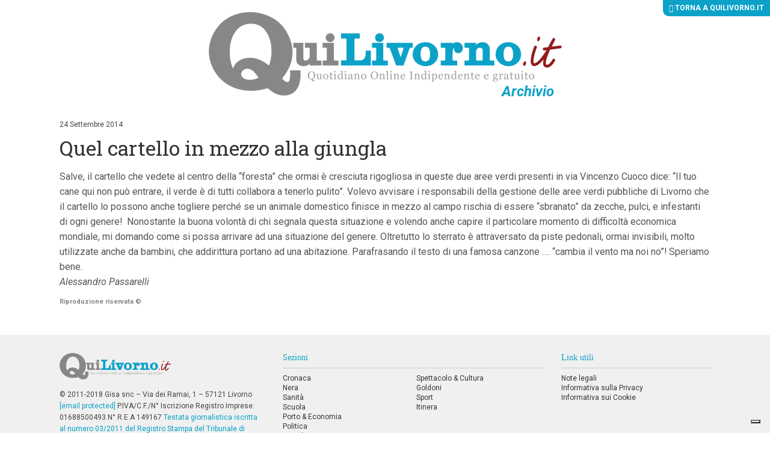

--- FILE ---
content_type: application/javascript
request_url: https://archivio.quilivorno.it/wp-content/themes/zaki-theme/js/classes/nav-collapsible.js
body_size: 1480
content:
/**
 * 
 * Class UI NavCollapsible
 * 
 * @class
 * @versione 1.0
 * @requires https://github.com/maximebf/Namespace.js
 * @author Federico Ceccherelli <f.ceccherelli@zaki.it>
 */
 ;(function($, window, undefined) {

    'use strict';

    ////////////////////////////////////////////////////////
    // NAMESPACE DEFINITION / INCLUSION
    ////////////////////////////////////////////////////////

    var _namespaceName = 'ZakiApp.Front.UI';
    var _namespace = Namespace(_namespaceName);


    ////////////////////////////////////////////////////////
    // CLASS DEFINITION BEGIN
    ////////////////////////////////////////////////////////
    
    var _className = 'NavCollapsible';

    _namespace[ _className ] = (function() {

        ////////////////////////////////////////////////////////
        // CONSTRUCTOR
        ////////////////////////////////////////////////////////

        function _class(options) {
            _this = this;

            _options = $.extend(true, _default_options, options);

            _init();
        }


        ////////////////////////////////////////////////////////
        // CLASS INHERITANCE
        ////////////////////////////////////////////////////////
        
        // Uncomment/comment to enable/disable inheritance
        //_class.prototype = new ParentClass();
        //_class.prototype.super = ParentClass.prototype;


        ////////////////////////////////////////////////////////
        // PRIVATE PROPRIETIES
        ////////////////////////////////////////////////////////

        var _this;

        // Impostazioni di default
        var _options = {};
        var _default_options = {
            
            // General
            container : false,
            group : false,
            keepMenusOpened : true,
            scrollToOpenedMenu : true,

            menuCssClass : 'nav-collapsible-menu',
            menuOpenCssClass : 'nav-collapsible-menu-open',

            menuTriggerCssClass : 'nav-collapsible-trigger',
            menuTriggerLabelOpen : 'Open',
            menuTriggerLabelClose : 'Close',
            menuTriggerEventsName : 'click',

            // Sia di apertura che di chiusura
            animation : {
                proprieties : {
                    height  : 'toggle',
                    opacity : 'toggle'
                },
                options : {
                    queue    : false,
                    duration : 250
                }
            },

            onBeforeAnimation : function(isMenuOpen, targetMenuEl, triggerMenuEl) {},
            onAfterAnimation : function(isMenuOpen, targetMenuEl, triggerMenuEl) {},
        };


        ////////////////////////////////////////////////////////
        // PRIVATE METHODS
        ////////////////////////////////////////////////////////

        function _init() {

            if( typeof _options.container !== 'undefined' && _options.container !== false ) {

                var has_group = typeof _options.group !== 'undefined' && _options.group !== false;
                var group_target_prefix_selector = has_group ? '[data-nav-collapsible-group="' + _options.group + '"]' : '';

                // Ogni menu ha un suo bottone di apertura
                _options.container.find('.' + _options.menuCssClass).after(
                    $('<a href="#" role="button" class="' + _options.menuTriggerCssClass + '"><span>' + _options.menuTriggerLabelOpen + '</span></a>')
                );

                // Gestione evento apertura/chiusura menu
                $( document ).on(_options.menuTriggerEventsName, group_target_prefix_selector + ' .' + _options.menuTriggerCssClass, function(event) {

                    event.preventDefault ? event.preventDefault() : event.returnValue = false;

                    var trigger = $(this);
                    var target_menu = trigger.prev('.' + _options.menuCssClass);
                    
                    var target_menu_opened = target_menu.hasClass(_options.menuOpenCssClass);
                    target_menu[ target_menu_opened ? 'removeClass' : 'addClass' ]( _options.menuOpenCssClass );
                    trigger.find('span').html( !target_menu_opened ? _options.menuTriggerLabelClose : _options.menuTriggerLabelOpen );
                    
                    // Recupero gli altri menu escluso questo e i vari genitori
                    var others_opened_menus = _options.container.find('.' + _options.menuCssClass + ('.' + _options.menuOpenCssClass)).not( target_menu );
                    var others_opened_menus_parents_excluded = others_opened_menus.not( target_menu.parents( ('.' + _options.menuOpenCssClass) )); 

                    if( typeof _options.onBeforeAnimation !== 'undefined' && typeof _options.onBeforeAnimation === 'function' ) {
                        _options.onBeforeAnimation(target_menu_opened, trigger, target_menu);
                    }

                    // Se specificata l'opzione chiude gli eventuali menu aperti
                    if( !_options.keepMenusOpened ) {
                        others_opened_menus_parents_excluded.stop().animate(
                            _options.animation.proprieties,
                            $.extend(true, _options.animation.options, {
                                complete : function() {

                                    var target_menu = $(this);
                                    var target_trigger = target_menu.next('.' + _options.menuTriggerCssClass);
                                    var target_menu_opened = target_menu.hasClass(_options.menuOpenCssClass);

                                    target_menu[ target_menu_opened ? 'removeClass' : 'addClass' ]( _options.menuOpenCssClass );
                                    target_trigger.find('span').html( !target_menu_opened ? _options.menuTriggerLabelClose : _options.menuTriggerLabelOpen );
                                }
                            })
                        );
                    }

                    // A seconda se è visibile o no aggiunge/rimuove la classe che segnala questo stato (open)
                    target_menu.stop().animate(
                        _options.animation.proprieties,
                        $.extend(true, _options.animation.options, {
                            complete : function() {

                                var target_menu = $(this);
                                var target_trigger = target_menu.next('.' + _options.menuTriggerCssClass);
                                var target_menu_opened = target_menu.hasClass(_options.menuOpenCssClass);

                                if( typeof _options.onAfterAnimation !== 'undefined' && typeof _options.onAfterAnimation === 'function' ) {
                                    _options.onAfterAnimation(target_menu_opened, target_menu, target_trigger);
                                }

                                if( typeof _options.scrollToOpenedMenu !== 'undefined' && _options.scrollToOpenedMenu === true && target_menu_opened ) {
                                    $('html, body').animate({
                                        scrollTop : target_menu.offset().top - 20
                                    }, 1000);
                                }
                               
                            }
                        })
                    );

                    return false;

                });

                if( _options.container ) {
                    $( document ).on(_options.menuTriggerEventsName, function(event) {
                        if (!_options.container.is(event.target) && _options.container.has(event.target).length === 0) {

                            var opened_menus = _options.container.find('.' + _options.menuCssClass + ('.' + _options.menuOpenCssClass));

                            opened_menus.stop().animate(
                                _options.animation.proprieties,
                                $.extend(true, _options.animation.options, {
                                    complete : function() {

                                        var target_menu = $(this);
                                        var target_trigger = target_menu.next('.' + _options.menuTriggerCssClass);
                                        var target_menu_opened = target_menu.hasClass(_options.menuOpenCssClass);

                                        target_menu[ target_menu_opened ? 'removeClass' : 'addClass' ]( _options.menuOpenCssClass );
                                        target_trigger.find('span').html( !target_menu_opened ? _options.menuTriggerLabelClose : _options.menuTriggerLabelOpen );
                                    }
                                })
                            );
                        }
                    });
                }                    

                return true;

            }

            return false;

        }


        ////////////////////////////////////////////////////////
        // PUBLIC PROPRIETIES
        ////////////////////////////////////////////////////////
        

        ////////////////////////////////////////////////////////
        // PUBLIC METHODS
        ////////////////////////////////////////////////////////

        _class.prototype.constructor = _class;


    ////////////////////////////////////////////////////////
    // CLASS DEFINITION END
    ////////////////////////////////////////////////////////

    return _class; })();

    return _namespace[ _className ];

})(jQuery, window);